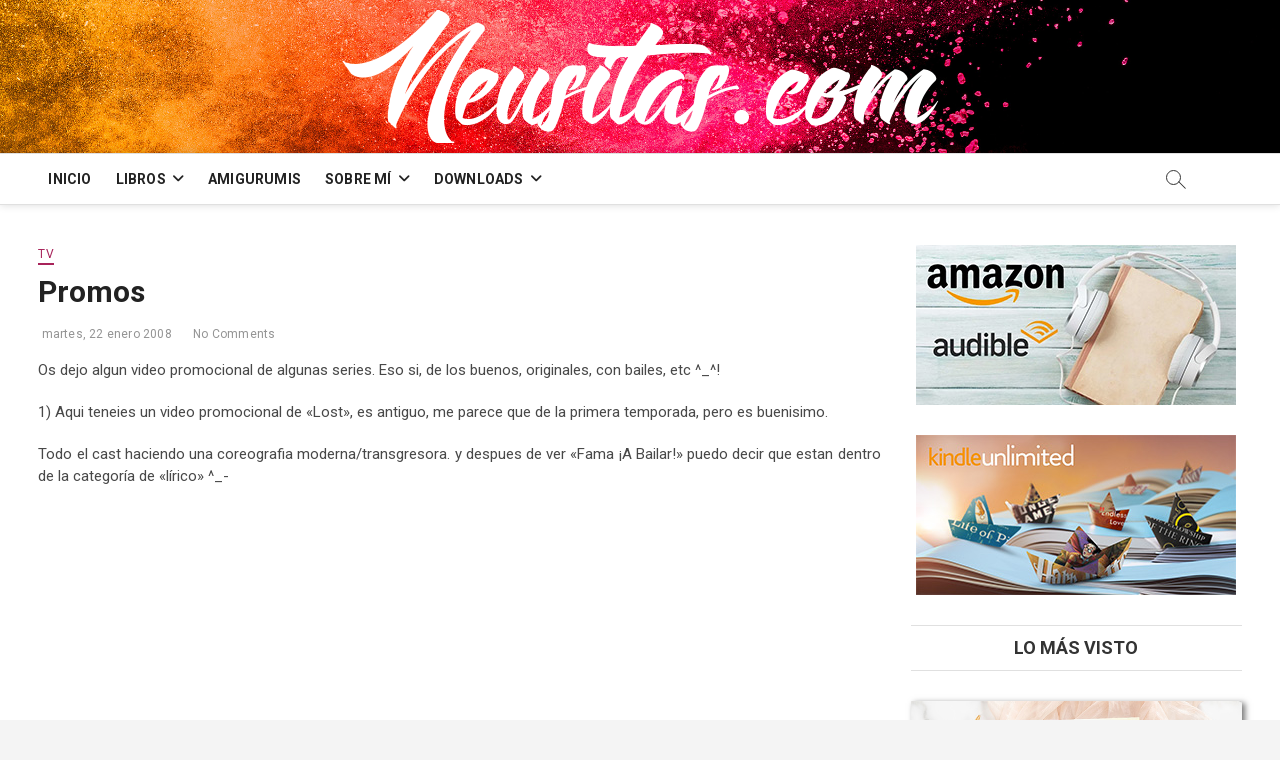

--- FILE ---
content_type: text/html; charset=UTF-8
request_url: https://www.neusitas.com/lost-promo/
body_size: 15140
content:
<!DOCTYPE html>
<html lang="es" itemscope itemtype="https://schema.org/BlogPosting">
<head>
<meta charset="UTF-8" />
<link rel="profile" href="http://gmpg.org/xfn/11" />
	<link rel="pingback" href="https://www.neusitas.com/xmlrpc.php">
<title>Promos &#8211; Neusitas.com</title>
		 		 		 		 		 		 		 		 		 		 		 		 		 		 		 		 		 		 		 		 <meta name='robots' content='max-image-preview:large' />
	<style>img:is([sizes="auto" i], [sizes^="auto," i]) { contain-intrinsic-size: 3000px 1500px }</style>
	<link rel='dns-prefetch' href='//assets.pinterest.com' />
<link rel='dns-prefetch' href='//fonts.googleapis.com' />
<link rel="alternate" type="application/rss+xml" title="Neusitas.com &raquo; Feed" href="https://www.neusitas.com/feed/" />
<link rel="alternate" type="application/rss+xml" title="Neusitas.com &raquo; Feed de los comentarios" href="https://www.neusitas.com/comments/feed/" />
<link rel="alternate" type="application/rss+xml" title="Neusitas.com &raquo; Comentario Promos del feed" href="https://www.neusitas.com/lost-promo/feed/" />
<script type="text/javascript">
/* <![CDATA[ */
window._wpemojiSettings = {"baseUrl":"https:\/\/s.w.org\/images\/core\/emoji\/16.0.1\/72x72\/","ext":".png","svgUrl":"https:\/\/s.w.org\/images\/core\/emoji\/16.0.1\/svg\/","svgExt":".svg","source":{"concatemoji":"https:\/\/www.neusitas.com\/wp-includes\/js\/wp-emoji-release.min.js?ver=7e7103308d48a2cefd908ec2c0e63cf3"}};
/*! This file is auto-generated */
!function(s,n){var o,i,e;function c(e){try{var t={supportTests:e,timestamp:(new Date).valueOf()};sessionStorage.setItem(o,JSON.stringify(t))}catch(e){}}function p(e,t,n){e.clearRect(0,0,e.canvas.width,e.canvas.height),e.fillText(t,0,0);var t=new Uint32Array(e.getImageData(0,0,e.canvas.width,e.canvas.height).data),a=(e.clearRect(0,0,e.canvas.width,e.canvas.height),e.fillText(n,0,0),new Uint32Array(e.getImageData(0,0,e.canvas.width,e.canvas.height).data));return t.every(function(e,t){return e===a[t]})}function u(e,t){e.clearRect(0,0,e.canvas.width,e.canvas.height),e.fillText(t,0,0);for(var n=e.getImageData(16,16,1,1),a=0;a<n.data.length;a++)if(0!==n.data[a])return!1;return!0}function f(e,t,n,a){switch(t){case"flag":return n(e,"\ud83c\udff3\ufe0f\u200d\u26a7\ufe0f","\ud83c\udff3\ufe0f\u200b\u26a7\ufe0f")?!1:!n(e,"\ud83c\udde8\ud83c\uddf6","\ud83c\udde8\u200b\ud83c\uddf6")&&!n(e,"\ud83c\udff4\udb40\udc67\udb40\udc62\udb40\udc65\udb40\udc6e\udb40\udc67\udb40\udc7f","\ud83c\udff4\u200b\udb40\udc67\u200b\udb40\udc62\u200b\udb40\udc65\u200b\udb40\udc6e\u200b\udb40\udc67\u200b\udb40\udc7f");case"emoji":return!a(e,"\ud83e\udedf")}return!1}function g(e,t,n,a){var r="undefined"!=typeof WorkerGlobalScope&&self instanceof WorkerGlobalScope?new OffscreenCanvas(300,150):s.createElement("canvas"),o=r.getContext("2d",{willReadFrequently:!0}),i=(o.textBaseline="top",o.font="600 32px Arial",{});return e.forEach(function(e){i[e]=t(o,e,n,a)}),i}function t(e){var t=s.createElement("script");t.src=e,t.defer=!0,s.head.appendChild(t)}"undefined"!=typeof Promise&&(o="wpEmojiSettingsSupports",i=["flag","emoji"],n.supports={everything:!0,everythingExceptFlag:!0},e=new Promise(function(e){s.addEventListener("DOMContentLoaded",e,{once:!0})}),new Promise(function(t){var n=function(){try{var e=JSON.parse(sessionStorage.getItem(o));if("object"==typeof e&&"number"==typeof e.timestamp&&(new Date).valueOf()<e.timestamp+604800&&"object"==typeof e.supportTests)return e.supportTests}catch(e){}return null}();if(!n){if("undefined"!=typeof Worker&&"undefined"!=typeof OffscreenCanvas&&"undefined"!=typeof URL&&URL.createObjectURL&&"undefined"!=typeof Blob)try{var e="postMessage("+g.toString()+"("+[JSON.stringify(i),f.toString(),p.toString(),u.toString()].join(",")+"));",a=new Blob([e],{type:"text/javascript"}),r=new Worker(URL.createObjectURL(a),{name:"wpTestEmojiSupports"});return void(r.onmessage=function(e){c(n=e.data),r.terminate(),t(n)})}catch(e){}c(n=g(i,f,p,u))}t(n)}).then(function(e){for(var t in e)n.supports[t]=e[t],n.supports.everything=n.supports.everything&&n.supports[t],"flag"!==t&&(n.supports.everythingExceptFlag=n.supports.everythingExceptFlag&&n.supports[t]);n.supports.everythingExceptFlag=n.supports.everythingExceptFlag&&!n.supports.flag,n.DOMReady=!1,n.readyCallback=function(){n.DOMReady=!0}}).then(function(){return e}).then(function(){var e;n.supports.everything||(n.readyCallback(),(e=n.source||{}).concatemoji?t(e.concatemoji):e.wpemoji&&e.twemoji&&(t(e.twemoji),t(e.wpemoji)))}))}((window,document),window._wpemojiSettings);
/* ]]> */
</script>
<style id='wp-emoji-styles-inline-css' type='text/css'>

	img.wp-smiley, img.emoji {
		display: inline !important;
		border: none !important;
		box-shadow: none !important;
		height: 1em !important;
		width: 1em !important;
		margin: 0 0.07em !important;
		vertical-align: -0.1em !important;
		background: none !important;
		padding: 0 !important;
	}
</style>
<link rel='stylesheet' id='wp-block-library-css' href='https://www.neusitas.com/wp-includes/css/dist/block-library/style.min.css?ver=7e7103308d48a2cefd908ec2c0e63cf3' type='text/css' media='all' />
<style id='classic-theme-styles-inline-css' type='text/css'>
/*! This file is auto-generated */
.wp-block-button__link{color:#fff;background-color:#32373c;border-radius:9999px;box-shadow:none;text-decoration:none;padding:calc(.667em + 2px) calc(1.333em + 2px);font-size:1.125em}.wp-block-file__button{background:#32373c;color:#fff;text-decoration:none}
</style>
<style id='global-styles-inline-css' type='text/css'>
:root{--wp--preset--aspect-ratio--square: 1;--wp--preset--aspect-ratio--4-3: 4/3;--wp--preset--aspect-ratio--3-4: 3/4;--wp--preset--aspect-ratio--3-2: 3/2;--wp--preset--aspect-ratio--2-3: 2/3;--wp--preset--aspect-ratio--16-9: 16/9;--wp--preset--aspect-ratio--9-16: 9/16;--wp--preset--color--black: #000000;--wp--preset--color--cyan-bluish-gray: #abb8c3;--wp--preset--color--white: #ffffff;--wp--preset--color--pale-pink: #f78da7;--wp--preset--color--vivid-red: #cf2e2e;--wp--preset--color--luminous-vivid-orange: #ff6900;--wp--preset--color--luminous-vivid-amber: #fcb900;--wp--preset--color--light-green-cyan: #7bdcb5;--wp--preset--color--vivid-green-cyan: #00d084;--wp--preset--color--pale-cyan-blue: #8ed1fc;--wp--preset--color--vivid-cyan-blue: #0693e3;--wp--preset--color--vivid-purple: #9b51e0;--wp--preset--gradient--vivid-cyan-blue-to-vivid-purple: linear-gradient(135deg,rgba(6,147,227,1) 0%,rgb(155,81,224) 100%);--wp--preset--gradient--light-green-cyan-to-vivid-green-cyan: linear-gradient(135deg,rgb(122,220,180) 0%,rgb(0,208,130) 100%);--wp--preset--gradient--luminous-vivid-amber-to-luminous-vivid-orange: linear-gradient(135deg,rgba(252,185,0,1) 0%,rgba(255,105,0,1) 100%);--wp--preset--gradient--luminous-vivid-orange-to-vivid-red: linear-gradient(135deg,rgba(255,105,0,1) 0%,rgb(207,46,46) 100%);--wp--preset--gradient--very-light-gray-to-cyan-bluish-gray: linear-gradient(135deg,rgb(238,238,238) 0%,rgb(169,184,195) 100%);--wp--preset--gradient--cool-to-warm-spectrum: linear-gradient(135deg,rgb(74,234,220) 0%,rgb(151,120,209) 20%,rgb(207,42,186) 40%,rgb(238,44,130) 60%,rgb(251,105,98) 80%,rgb(254,248,76) 100%);--wp--preset--gradient--blush-light-purple: linear-gradient(135deg,rgb(255,206,236) 0%,rgb(152,150,240) 100%);--wp--preset--gradient--blush-bordeaux: linear-gradient(135deg,rgb(254,205,165) 0%,rgb(254,45,45) 50%,rgb(107,0,62) 100%);--wp--preset--gradient--luminous-dusk: linear-gradient(135deg,rgb(255,203,112) 0%,rgb(199,81,192) 50%,rgb(65,88,208) 100%);--wp--preset--gradient--pale-ocean: linear-gradient(135deg,rgb(255,245,203) 0%,rgb(182,227,212) 50%,rgb(51,167,181) 100%);--wp--preset--gradient--electric-grass: linear-gradient(135deg,rgb(202,248,128) 0%,rgb(113,206,126) 100%);--wp--preset--gradient--midnight: linear-gradient(135deg,rgb(2,3,129) 0%,rgb(40,116,252) 100%);--wp--preset--font-size--small: 13px;--wp--preset--font-size--medium: 20px;--wp--preset--font-size--large: 36px;--wp--preset--font-size--x-large: 42px;--wp--preset--spacing--20: 0.44rem;--wp--preset--spacing--30: 0.67rem;--wp--preset--spacing--40: 1rem;--wp--preset--spacing--50: 1.5rem;--wp--preset--spacing--60: 2.25rem;--wp--preset--spacing--70: 3.38rem;--wp--preset--spacing--80: 5.06rem;--wp--preset--shadow--natural: 6px 6px 9px rgba(0, 0, 0, 0.2);--wp--preset--shadow--deep: 12px 12px 50px rgba(0, 0, 0, 0.4);--wp--preset--shadow--sharp: 6px 6px 0px rgba(0, 0, 0, 0.2);--wp--preset--shadow--outlined: 6px 6px 0px -3px rgba(255, 255, 255, 1), 6px 6px rgba(0, 0, 0, 1);--wp--preset--shadow--crisp: 6px 6px 0px rgba(0, 0, 0, 1);}:where(.is-layout-flex){gap: 0.5em;}:where(.is-layout-grid){gap: 0.5em;}body .is-layout-flex{display: flex;}.is-layout-flex{flex-wrap: wrap;align-items: center;}.is-layout-flex > :is(*, div){margin: 0;}body .is-layout-grid{display: grid;}.is-layout-grid > :is(*, div){margin: 0;}:where(.wp-block-columns.is-layout-flex){gap: 2em;}:where(.wp-block-columns.is-layout-grid){gap: 2em;}:where(.wp-block-post-template.is-layout-flex){gap: 1.25em;}:where(.wp-block-post-template.is-layout-grid){gap: 1.25em;}.has-black-color{color: var(--wp--preset--color--black) !important;}.has-cyan-bluish-gray-color{color: var(--wp--preset--color--cyan-bluish-gray) !important;}.has-white-color{color: var(--wp--preset--color--white) !important;}.has-pale-pink-color{color: var(--wp--preset--color--pale-pink) !important;}.has-vivid-red-color{color: var(--wp--preset--color--vivid-red) !important;}.has-luminous-vivid-orange-color{color: var(--wp--preset--color--luminous-vivid-orange) !important;}.has-luminous-vivid-amber-color{color: var(--wp--preset--color--luminous-vivid-amber) !important;}.has-light-green-cyan-color{color: var(--wp--preset--color--light-green-cyan) !important;}.has-vivid-green-cyan-color{color: var(--wp--preset--color--vivid-green-cyan) !important;}.has-pale-cyan-blue-color{color: var(--wp--preset--color--pale-cyan-blue) !important;}.has-vivid-cyan-blue-color{color: var(--wp--preset--color--vivid-cyan-blue) !important;}.has-vivid-purple-color{color: var(--wp--preset--color--vivid-purple) !important;}.has-black-background-color{background-color: var(--wp--preset--color--black) !important;}.has-cyan-bluish-gray-background-color{background-color: var(--wp--preset--color--cyan-bluish-gray) !important;}.has-white-background-color{background-color: var(--wp--preset--color--white) !important;}.has-pale-pink-background-color{background-color: var(--wp--preset--color--pale-pink) !important;}.has-vivid-red-background-color{background-color: var(--wp--preset--color--vivid-red) !important;}.has-luminous-vivid-orange-background-color{background-color: var(--wp--preset--color--luminous-vivid-orange) !important;}.has-luminous-vivid-amber-background-color{background-color: var(--wp--preset--color--luminous-vivid-amber) !important;}.has-light-green-cyan-background-color{background-color: var(--wp--preset--color--light-green-cyan) !important;}.has-vivid-green-cyan-background-color{background-color: var(--wp--preset--color--vivid-green-cyan) !important;}.has-pale-cyan-blue-background-color{background-color: var(--wp--preset--color--pale-cyan-blue) !important;}.has-vivid-cyan-blue-background-color{background-color: var(--wp--preset--color--vivid-cyan-blue) !important;}.has-vivid-purple-background-color{background-color: var(--wp--preset--color--vivid-purple) !important;}.has-black-border-color{border-color: var(--wp--preset--color--black) !important;}.has-cyan-bluish-gray-border-color{border-color: var(--wp--preset--color--cyan-bluish-gray) !important;}.has-white-border-color{border-color: var(--wp--preset--color--white) !important;}.has-pale-pink-border-color{border-color: var(--wp--preset--color--pale-pink) !important;}.has-vivid-red-border-color{border-color: var(--wp--preset--color--vivid-red) !important;}.has-luminous-vivid-orange-border-color{border-color: var(--wp--preset--color--luminous-vivid-orange) !important;}.has-luminous-vivid-amber-border-color{border-color: var(--wp--preset--color--luminous-vivid-amber) !important;}.has-light-green-cyan-border-color{border-color: var(--wp--preset--color--light-green-cyan) !important;}.has-vivid-green-cyan-border-color{border-color: var(--wp--preset--color--vivid-green-cyan) !important;}.has-pale-cyan-blue-border-color{border-color: var(--wp--preset--color--pale-cyan-blue) !important;}.has-vivid-cyan-blue-border-color{border-color: var(--wp--preset--color--vivid-cyan-blue) !important;}.has-vivid-purple-border-color{border-color: var(--wp--preset--color--vivid-purple) !important;}.has-vivid-cyan-blue-to-vivid-purple-gradient-background{background: var(--wp--preset--gradient--vivid-cyan-blue-to-vivid-purple) !important;}.has-light-green-cyan-to-vivid-green-cyan-gradient-background{background: var(--wp--preset--gradient--light-green-cyan-to-vivid-green-cyan) !important;}.has-luminous-vivid-amber-to-luminous-vivid-orange-gradient-background{background: var(--wp--preset--gradient--luminous-vivid-amber-to-luminous-vivid-orange) !important;}.has-luminous-vivid-orange-to-vivid-red-gradient-background{background: var(--wp--preset--gradient--luminous-vivid-orange-to-vivid-red) !important;}.has-very-light-gray-to-cyan-bluish-gray-gradient-background{background: var(--wp--preset--gradient--very-light-gray-to-cyan-bluish-gray) !important;}.has-cool-to-warm-spectrum-gradient-background{background: var(--wp--preset--gradient--cool-to-warm-spectrum) !important;}.has-blush-light-purple-gradient-background{background: var(--wp--preset--gradient--blush-light-purple) !important;}.has-blush-bordeaux-gradient-background{background: var(--wp--preset--gradient--blush-bordeaux) !important;}.has-luminous-dusk-gradient-background{background: var(--wp--preset--gradient--luminous-dusk) !important;}.has-pale-ocean-gradient-background{background: var(--wp--preset--gradient--pale-ocean) !important;}.has-electric-grass-gradient-background{background: var(--wp--preset--gradient--electric-grass) !important;}.has-midnight-gradient-background{background: var(--wp--preset--gradient--midnight) !important;}.has-small-font-size{font-size: var(--wp--preset--font-size--small) !important;}.has-medium-font-size{font-size: var(--wp--preset--font-size--medium) !important;}.has-large-font-size{font-size: var(--wp--preset--font-size--large) !important;}.has-x-large-font-size{font-size: var(--wp--preset--font-size--x-large) !important;}
:where(.wp-block-post-template.is-layout-flex){gap: 1.25em;}:where(.wp-block-post-template.is-layout-grid){gap: 1.25em;}
:where(.wp-block-columns.is-layout-flex){gap: 2em;}:where(.wp-block-columns.is-layout-grid){gap: 2em;}
:root :where(.wp-block-pullquote){font-size: 1.5em;line-height: 1.6;}
</style>
<link rel='stylesheet' id='apsp-font-opensans-css' href='//fonts.googleapis.com/css?family=Open+Sans&#038;ver=7e7103308d48a2cefd908ec2c0e63cf3' type='text/css' media='all' />
<link rel='stylesheet' id='apsp-frontend-css-css' href='https://www.neusitas.com/wp-content/plugins/accesspress-pinterest/css/frontend.css?ver=3.3.5' type='text/css' media='all' />
<link rel='stylesheet' id='responsive-lightbox-nivo_lightbox-css-css' href='https://www.neusitas.com/wp-content/plugins/responsive-lightbox-lite/assets/nivo-lightbox/nivo-lightbox.css?ver=7e7103308d48a2cefd908ec2c0e63cf3' type='text/css' media='all' />
<link rel='stylesheet' id='responsive-lightbox-nivo_lightbox-css-d-css' href='https://www.neusitas.com/wp-content/plugins/responsive-lightbox-lite/assets/nivo-lightbox/themes/default/default.css?ver=7e7103308d48a2cefd908ec2c0e63cf3' type='text/css' media='all' />
<link rel='stylesheet' id='style-css' href='https://www.neusitas.com/wp-content/plugins/share-goodreads-update//style.css?ver=7e7103308d48a2cefd908ec2c0e63cf3' type='text/css' media='all' />
<link rel='stylesheet' id='chld_thm_cfg_parent-css' href='https://www.neusitas.com/wp-content/themes/magbook/style.css?ver=7e7103308d48a2cefd908ec2c0e63cf3' type='text/css' media='all' />
<link rel='stylesheet' id='magbook-style-css' href='https://www.neusitas.com/wp-content/themes/magbook-child/style.css?ver=7e7103308d48a2cefd908ec2c0e63cf3' type='text/css' media='all' />
<style id='magbook-style-inline-css' type='text/css'>
#site-branding #site-title, #site-branding #site-description{
			clip: rect(1px, 1px, 1px, 1px);
			position: absolute;
		}
.cats-links .cl-157{

					border-color:#f48422;
					color:#f48422;

				}
				.menu-item-object-category.cl-157 a, .widget-cat-tab-box .cat-tab-menu .cl-157{
					color:#f48422;

				}.cats-links .cl-15{

					border-color:#2075d6;
					color:#2075d6;

				}
				.menu-item-object-category.cl-15 a, .widget-cat-tab-box .cat-tab-menu .cl-15{
					color:#2075d6;

				}.cats-links .cl-11{

					border-color:#a76ce2;
					color:#a76ce2;

				}
				.menu-item-object-category.cl-11 a, .widget-cat-tab-box .cat-tab-menu .cl-11{
					color:#a76ce2;

				}.cats-links .cl-14{

					border-color:#7100e2;
					color:#7100e2;

				}
				.menu-item-object-category.cl-14 a, .widget-cat-tab-box .cat-tab-menu .cl-14{
					color:#7100e2;

				}.cats-links .cl-5{

					border-color:#75d631;
					color:#75d631;

				}
				.menu-item-object-category.cl-5 a, .widget-cat-tab-box .cat-tab-menu .cl-5{
					color:#75d631;

				}.cats-links .cl-6{

					border-color:#00a82a;
					color:#00a82a;

				}
				.menu-item-object-category.cl-6 a, .widget-cat-tab-box .cat-tab-menu .cl-6{
					color:#00a82a;

				}.cats-links .cl-13{

					border-color:#ce2f2f;
					color:#ce2f2f;

				}
				.menu-item-object-category.cl-13 a, .widget-cat-tab-box .cat-tab-menu .cl-13{
					color:#ce2f2f;

				}.cats-links .cl-77{

					border-color:#dd7575;
					color:#dd7575;

				}
				.menu-item-object-category.cl-77 a, .widget-cat-tab-box .cat-tab-menu .cl-77{
					color:#dd7575;

				}.cats-links .cl-126{

					border-color:#dd9933;
					color:#dd9933;

				}
				.menu-item-object-category.cl-126 a, .widget-cat-tab-box .cat-tab-menu .cl-126{
					color:#dd9933;

				}.cats-links .cl-1{

					border-color:#8c8c8c;
					color:#8c8c8c;

				}
				.menu-item-object-category.cl-1 a, .widget-cat-tab-box .cat-tab-menu .cl-1{
					color:#8c8c8c;

				}.cats-links .cl-3{

					border-color:#4bf45f;
					color:#4bf45f;

				}
				.menu-item-object-category.cl-3 a, .widget-cat-tab-box .cat-tab-menu .cl-3{
					color:#4bf45f;

				}.cats-links .cl-7{

					border-color:#cc2ebe;
					color:#cc2ebe;

				}
				.menu-item-object-category.cl-7 a, .widget-cat-tab-box .cat-tab-menu .cl-7{
					color:#cc2ebe;

				}.cats-links .cl-9{

					border-color:#0da886;
					color:#0da886;

				}
				.menu-item-object-category.cl-9 a, .widget-cat-tab-box .cat-tab-menu .cl-9{
					color:#0da886;

				}.cats-links .cl-16{

					border-color:#a55933;
					color:#a55933;

				}
				.menu-item-object-category.cl-16 a, .widget-cat-tab-box .cat-tab-menu .cl-16{
					color:#a55933;

				}.cats-links .cl-12{

					border-color:#3d0975;
					color:#3d0975;

				}
				.menu-item-object-category.cl-12 a, .widget-cat-tab-box .cat-tab-menu .cl-12{
					color:#3d0975;

				}.cats-links .cl-18{

					border-color:#18bdcc;
					color:#18bdcc;

				}
				.menu-item-object-category.cl-18 a, .widget-cat-tab-box .cat-tab-menu .cl-18{
					color:#18bdcc;

				}.cats-links .cl-17{

					border-color:#c407a8;
					color:#c407a8;

				}
				.menu-item-object-category.cl-17 a, .widget-cat-tab-box .cat-tab-menu .cl-17{
					color:#c407a8;

				}.cats-links .cl-4{

					border-color:#a8235a;
					color:#a8235a;

				}
				.menu-item-object-category.cl-4 a, .widget-cat-tab-box .cat-tab-menu .cl-4{
					color:#a8235a;

				}.cats-links .cl-10{

					border-color:#02bae8;
					color:#02bae8;

				}
				.menu-item-object-category.cl-10 a, .widget-cat-tab-box .cat-tab-menu .cl-10{
					color:#02bae8;

				}
</style>
<link rel='stylesheet' id='font-awesome-css' href='https://www.neusitas.com/wp-content/themes/magbook/assets/font-awesome/css/all.min.css?ver=7e7103308d48a2cefd908ec2c0e63cf3' type='text/css' media='all' />
<link rel='stylesheet' id='magbook-responsive-css' href='https://www.neusitas.com/wp-content/themes/magbook/css/responsive.css?ver=7e7103308d48a2cefd908ec2c0e63cf3' type='text/css' media='all' />
<link rel='stylesheet' id='magbook-google-fonts-css' href='https://www.neusitas.com/wp-content/fonts/c93b038844671e5397c91de8d6179709.css?ver=7e7103308d48a2cefd908ec2c0e63cf3' type='text/css' media='all' />
<style id='akismet-widget-style-inline-css' type='text/css'>

			.a-stats {
				--akismet-color-mid-green: #357b49;
				--akismet-color-white: #fff;
				--akismet-color-light-grey: #f6f7f7;

				max-width: 350px;
				width: auto;
			}

			.a-stats * {
				all: unset;
				box-sizing: border-box;
			}

			.a-stats strong {
				font-weight: 600;
			}

			.a-stats a.a-stats__link,
			.a-stats a.a-stats__link:visited,
			.a-stats a.a-stats__link:active {
				background: var(--akismet-color-mid-green);
				border: none;
				box-shadow: none;
				border-radius: 8px;
				color: var(--akismet-color-white);
				cursor: pointer;
				display: block;
				font-family: -apple-system, BlinkMacSystemFont, 'Segoe UI', 'Roboto', 'Oxygen-Sans', 'Ubuntu', 'Cantarell', 'Helvetica Neue', sans-serif;
				font-weight: 500;
				padding: 12px;
				text-align: center;
				text-decoration: none;
				transition: all 0.2s ease;
			}

			/* Extra specificity to deal with TwentyTwentyOne focus style */
			.widget .a-stats a.a-stats__link:focus {
				background: var(--akismet-color-mid-green);
				color: var(--akismet-color-white);
				text-decoration: none;
			}

			.a-stats a.a-stats__link:hover {
				filter: brightness(110%);
				box-shadow: 0 4px 12px rgba(0, 0, 0, 0.06), 0 0 2px rgba(0, 0, 0, 0.16);
			}

			.a-stats .count {
				color: var(--akismet-color-white);
				display: block;
				font-size: 1.5em;
				line-height: 1.4;
				padding: 0 13px;
				white-space: nowrap;
			}
		
</style>
<script type="text/javascript" src="https://www.neusitas.com/wp-includes/js/jquery/jquery.min.js?ver=3.7.1" id="jquery-core-js"></script>
<script type="text/javascript" src="https://www.neusitas.com/wp-includes/js/jquery/jquery-migrate.min.js?ver=3.4.1" id="jquery-migrate-js"></script>
<script type="text/javascript" src="https://www.neusitas.com/wp-content/plugins/responsive-lightbox-lite/assets/nivo-lightbox/nivo-lightbox.min.js?ver=7e7103308d48a2cefd908ec2c0e63cf3" id="responsive-lightbox-nivo_lightbox-js"></script>
<script type="text/javascript" id="responsive-lightbox-lite-script-js-extra">
/* <![CDATA[ */
var rllArgs = {"script":"nivo_lightbox","selector":"lightbox","custom_events":""};
/* ]]> */
</script>
<script type="text/javascript" src="https://www.neusitas.com/wp-content/plugins/responsive-lightbox-lite/assets/inc/script.js?ver=7e7103308d48a2cefd908ec2c0e63cf3" id="responsive-lightbox-lite-script-js"></script>
<!--[if lt IE 9]>
<script type="text/javascript" src="https://www.neusitas.com/wp-content/themes/magbook/js/html5.js?ver=3.7.3" id="html5-js"></script>
<![endif]-->

<!-- OG: 3.3.7 -->
<link rel="image_src" href="https://www.neusitas.com/wp-content/uploads/2008/01/mujeres-desesperadas-destacada.jpg">
<meta name="msapplication-TileImage" content="https://www.neusitas.com/wp-content/uploads/2008/01/mujeres-desesperadas-destacada.jpg">

<!-- og -->
<meta property="og:image" content="https://www.neusitas.com/wp-content/uploads/2008/01/mujeres-desesperadas-destacada.jpg">
<meta property="og:image:secure_url" content="https://www.neusitas.com/wp-content/uploads/2008/01/mujeres-desesperadas-destacada.jpg">
<meta property="og:image:width" content="578">
<meta property="og:image:height" content="420">
<meta property="og:image:alt" content="Mujeres Desesperadas">
<meta property="og:image:type" content="image/jpeg">
<meta property="og:image" content="https://img.youtube.com/vi/-MJCq0S2tqw/maxresdefault.jpg">
<meta property="og:image" content="https://img.youtube.com/vi/XBRkgnbtb8E/maxresdefault.jpg">
<meta property="og:image" content="https://img.youtube.com/vi/hEGPOQH23UE/maxresdefault.jpg">
<meta property="og:image" content="https://img.youtube.com/vi/Led2aa5383Q/maxresdefault.jpg">
<meta property="og:image" content="https://img.youtube.com/vi/O8HHGpcztXM/maxresdefault.jpg">
<meta property="og:video" content="https://youtu.be/-MJCq0S2tqw">
<meta property="og:video" content="https://youtu.be/XBRkgnbtb8E">
<meta property="og:video" content="https://youtu.be/hEGPOQH23UE">
<meta property="og:video" content="https://youtu.be/Led2aa5383Q">
<meta property="og:video" content="https://youtu.be/O8HHGpcztXM">
<meta property="og:description" content="Os dejo algun video promocional de algunas series. Eso si, de los buenos, originales, con bailes, etc ^_^! 1) Aqui teneies un video promocional de &quot;Lost&quot;, es antiguo, me parece que de la primera temporada, pero es buenisimo. Todo el cast haciendo una coreografia moderna/transgresora. y despues de ver &quot;Fama ¡A Bailar!&quot; puedo decir que...">
<meta property="og:type" content="article">
<meta property="og:locale" content="es">
<meta property="og:site_name" content="Neusitas.com">
<meta property="og:title" content="Promos">
<meta property="og:url" content="https://www.neusitas.com/lost-promo/">
<meta property="og:updated_time" content="2020-10-23T16:50:44+02:00">

<!-- article -->
<meta property="article:published_time" content="2008-01-22T16:30:53+00:00">
<meta property="article:modified_time" content="2020-10-23T15:50:44+00:00">
<meta property="article:section" content="TV">
<meta property="article:author:username" content="neusitas">

<!-- twitter -->
<meta property="twitter:partner" content="ogwp">
<meta property="twitter:player" content="https://youtu.be/-MJCq0S2tqw">
<meta property="twitter:player" content="https://youtu.be/XBRkgnbtb8E">
<meta property="twitter:player" content="https://youtu.be/hEGPOQH23UE">
<meta property="twitter:player" content="https://youtu.be/Led2aa5383Q">
<meta property="twitter:player" content="https://youtu.be/O8HHGpcztXM">
<meta property="twitter:card" content="summary_large_image">
<meta property="twitter:image" content="https://www.neusitas.com/wp-content/uploads/2008/01/mujeres-desesperadas-destacada.jpg">
<meta property="twitter:image:alt" content="Mujeres Desesperadas">
<meta property="twitter:title" content="Promos">
<meta property="twitter:description" content="Os dejo algun video promocional de algunas series. Eso si, de los buenos, originales, con bailes, etc ^_^! 1) Aqui teneies un video promocional de &quot;Lost&quot;, es antiguo, me parece que de la primera...">
<meta property="twitter:url" content="https://www.neusitas.com/lost-promo/">
<meta property="twitter:label1" content="Reading time">
<meta property="twitter:data1" content="Less than a minute">

<!-- schema -->
<meta itemprop="image" content="https://www.neusitas.com/wp-content/uploads/2008/01/mujeres-desesperadas-destacada.jpg">
<meta itemprop="name" content="Promos">
<meta itemprop="description" content="Os dejo algun video promocional de algunas series. Eso si, de los buenos, originales, con bailes, etc ^_^! 1) Aqui teneies un video promocional de &quot;Lost&quot;, es antiguo, me parece que de la primera temporada, pero es buenisimo. Todo el cast haciendo una coreografia moderna/transgresora. y despues de ver &quot;Fama ¡A Bailar!&quot; puedo decir que...">
<meta itemprop="datePublished" content="2008-01-22">
<meta itemprop="dateModified" content="2020-10-23T15:50:44+00:00">

<!-- profile -->
<meta property="profile:username" content="neusitas">

<!-- /OG -->

<link rel="https://api.w.org/" href="https://www.neusitas.com/wp-json/" /><link rel="alternate" title="JSON" type="application/json" href="https://www.neusitas.com/wp-json/wp/v2/posts/52" /><link rel="EditURI" type="application/rsd+xml" title="RSD" href="https://www.neusitas.com/xmlrpc.php?rsd" />
<link rel="canonical" href="https://www.neusitas.com/lost-promo/" />
<link rel='shortlink' href='https://www.neusitas.com/?p=52' />
<link rel="alternate" title="oEmbed (JSON)" type="application/json+oembed" href="https://www.neusitas.com/wp-json/oembed/1.0/embed?url=https%3A%2F%2Fwww.neusitas.com%2Flost-promo%2F" />
<link rel="alternate" title="oEmbed (XML)" type="text/xml+oembed" href="https://www.neusitas.com/wp-json/oembed/1.0/embed?url=https%3A%2F%2Fwww.neusitas.com%2Flost-promo%2F&#038;format=xml" />
	<meta name="viewport" content="width=device-width" />
	<link rel="icon" href="https://www.neusitas.com/wp-content/uploads/2018/05/favicon.png" sizes="32x32" />
<link rel="icon" href="https://www.neusitas.com/wp-content/uploads/2018/05/favicon.png" sizes="192x192" />
<link rel="apple-touch-icon" href="https://www.neusitas.com/wp-content/uploads/2018/05/favicon.png" />
<meta name="msapplication-TileImage" content="https://www.neusitas.com/wp-content/uploads/2018/05/favicon.png" />
		<style type="text/css" id="wp-custom-css">
			.blanco { color: #ffffff !important; }
article p { text-align: justify;}
.datos-libro-img { box-shadow: 3px 2px 6px 0px #747474; }
aside a.kindle-unlimited:hover img { opacity:0.7;}

.wp-block-file a, .wp-block-file__button {
    font-size: 16px;
}

.wp-block-file__button {
    background-color: #000;
    color: #fff;
    padding: 2px 10px;
    text-decoration: none !important;
}

.wp-block-file__button:hover {
    background-color: #d62c32;
    color: #fff;
}		</style>
		</head>
<body class="wp-singular post-template-default single single-post postid-52 single-format-standard wp-custom-logo wp-embed-responsive wp-theme-magbook wp-child-theme-magbook-child  gutenberg n-sld">
	<div id="page" class="site">
	<a class="skip-link screen-reader-text" href="#site-content-contain">Saltar al contenido</a>
	<!-- Masthead ============================================= -->
	<header id="masthead" class="site-header" role="banner">
		<div class="header-wrap">
						<!-- Top Header============================================= -->
			<div class="top-header">

				
				<!-- Main Header============================================= -->
				<div class="logo-bar"> <div class="wrap"> <div id="site-branding"><a href="https://www.neusitas.com/" class="custom-logo-link" rel="home"><img width="597" height="133" src="https://www.neusitas.com/wp-content/uploads/2020/04/neusitas-white.png" class="custom-logo" alt="Neusitas.com" decoding="async" fetchpriority="high" srcset="https://www.neusitas.com/wp-content/uploads/2020/04/neusitas-white.png 597w, https://www.neusitas.com/wp-content/uploads/2020/04/neusitas-white-578x129.png 578w" sizes="(max-width: 597px) 100vw, 597px" /></a><div id="site-detail"> <h2 id="site-title"> 				<a href="https://www.neusitas.com/" title="Neusitas.com" rel="home"> Neusitas.com </a>
				 </h2> <!-- end .site-title --> 					<div id="site-description"> Un poquito de todo </div> <!-- end #site-description -->
						
		</div></div>		</div><!-- end .wrap -->
	</div><!-- end .logo-bar -->


				<div id="sticky-header" class="clearfix">
					<div class="wrap">
						<div class="main-header clearfix">

							<!-- Main Nav ============================================= -->
									<div id="site-branding">
			<a href="https://www.neusitas.com/" class="custom-logo-link" rel="home"><img width="597" height="133" src="https://www.neusitas.com/wp-content/uploads/2020/04/neusitas-white.png" class="custom-logo" alt="Neusitas.com" decoding="async" srcset="https://www.neusitas.com/wp-content/uploads/2020/04/neusitas-white.png 597w, https://www.neusitas.com/wp-content/uploads/2020/04/neusitas-white-578x129.png 578w" sizes="(max-width: 597px) 100vw, 597px" /></a>		</div> <!-- end #site-branding -->
									<nav id="site-navigation" class="main-navigation clearfix" role="navigation" aria-label="Menú principal">
																
									<button class="menu-toggle" type="button" aria-controls="primary-menu" aria-expanded="false">
										<span class="line-bar"></span>
									</button><!-- end .menu-toggle -->
									<ul id="primary-menu" class="menu nav-menu"><li id="menu-item-1488" class="menu-item menu-item-type-custom menu-item-object-custom menu-item-home menu-item-1488"><a href="https://www.neusitas.com/">Inicio</a></li>
<li id="menu-item-2192" class="menu-item menu-item-type-custom menu-item-object-custom menu-item-has-children menu-item-2192"><a>Libros</a>
<ul class="sub-menu">
	<li id="menu-item-1868" class="menu-item menu-item-type-post_type menu-item-object-page menu-item-1868"><a href="https://www.neusitas.com/libros-imprescindibles/">Imprescindibles</a></li>
	<li id="menu-item-1490" class="menu-item menu-item-type-post_type menu-item-object-page menu-item-1490"><a href="https://www.neusitas.com/mis-libros/">Leídos (por autores)</a></li>
	<li id="menu-item-4391" class="menu-item menu-item-type-post_type menu-item-object-page menu-item-4391"><a href="https://www.neusitas.com/listado-de-libros-leidos/">Leídos (por año)</a></li>
	<li id="menu-item-1491" class="menu-item menu-item-type-post_type menu-item-object-page menu-item-1491"><a href="https://www.neusitas.com/libros-que-quiero-leer/">Libros que quiero leer (TBR)</a></li>
	<li id="menu-item-2193" class="menu-item menu-item-type-taxonomy menu-item-object-category menu-item-2193 cl-13"><a href="https://www.neusitas.com/cat/libros/">Reseñas</a></li>
</ul>
</li>
<li id="menu-item-1708" class="menu-item menu-item-type-custom menu-item-object-custom menu-item-1708"><a href="https://amigurumisami.es/">Amigurumis</a></li>
<li id="menu-item-2733" class="menu-item menu-item-type-post_type menu-item-object-page menu-item-has-children menu-item-2733"><a href="https://www.neusitas.com/sobre-mi/">Sobre mí</a>
<ul class="sub-menu">
	<li id="menu-item-2598" class="menu-item menu-item-type-post_type menu-item-object-post menu-item-2598"><a href="https://www.neusitas.com/tag-del-lector/">Tag del Lector</a></li>
	<li id="menu-item-3161" class="menu-item menu-item-type-post_type menu-item-object-post menu-item-3161"><a href="https://www.neusitas.com/batalla-de-libros-favoritos/">Batalla de Libros Favoritos</a></li>
</ul>
</li>
<li id="menu-item-4780" class="menu-item menu-item-type-taxonomy menu-item-object-post_tag menu-item-has-children menu-item-4780"><a href="https://www.neusitas.com/tag/downloads/">Downloads</a>
<ul class="sub-menu">
	<li id="menu-item-4781" class="menu-item menu-item-type-post_type menu-item-object-post menu-item-4781"><a href="https://www.neusitas.com/reto-de-lectura-2025-36-libros-en-12-meses/">Reto de lectura 2025 (PDF)</a></li>
</ul>
</li>
</ul>								</nav> <!-- end #site-navigation -->
															<button id="search-toggle" type="button" class="header-search" type="button"></button>
								<div id="search-box" class="clearfix">
									<form class="search-form" action="https://www.neusitas.com/" method="get">
			<label class="screen-reader-text">Buscar …</label>
		<input type="search" name="s" class="search-field" placeholder="Buscar …" autocomplete="off" />
		<button type="submit" class="search-submit"><i class="fa-solid fa-magnifying-glass"></i></button>
</form> <!-- end .search-form -->								</div>  <!-- end #search-box -->
							
						</div><!-- end .main-header -->
					</div> <!-- end .wrap -->
				</div><!-- end #sticky-header -->

							</div><!-- end .top-header -->
					</div><!-- end .header-wrap -->

		<!-- Breaking News ============================================= -->
		
		<!-- Main Slider ============================================= -->
			</header> <!-- end #masthead -->

	<!-- Main Page Start ============================================= -->
	<div id="site-content-contain" class="site-content-contain">
		<div id="content" class="site-content">
				<div class="wrap">
	<div id="primary" class="content-area">
		<main id="main" class="site-main">
							<article id="post-52" class="post-52 post type-post status-publish format-standard has-post-thumbnail hentry category-tv">
										<header class="entry-header">
													<div class="entry-meta">
									<span class="cats-links">
								<a class="cl-4" href="https://www.neusitas.com/cat/tv/">TV</a>
				</span><!-- end .cat-links -->
							</div>
														<h1 class="entry-title">Promos</h1> <!-- end.entry-title -->
							<div class="entry-meta"><span class="author vcard"><a href="https://www.neusitas.com/author/neus/" title="Promos"><i class="fa fa-user-o"></i> neusitas</a></span><span class="posted-on"><a href="https://www.neusitas.com/lost-promo/" title="martes, 22  enero  2008"><i class="fa fa-calendar-o"></i> martes, 22  enero  2008</a></span>										<span class="comments">
										<a href="https://www.neusitas.com/lost-promo/#respond"><i class="fa fa-comment-o"></i> No Comments</a> </span>
								</div> <!-- end .entry-meta -->					</header> <!-- end .entry-header -->
					<div class="entry-content">
							
<p>Os dejo algun video promocional de algunas series. Eso si, de los buenos, originales, con bailes, etc ^_^!</p>



<p>1) Aqui teneies un video promocional de «Lost», es antiguo, me parece que de la primera temporada, pero es buenisimo.</p>



<p>Todo el cast haciendo una coreografia moderna/transgresora. y despues de ver «Fama ¡A Bailar!» puedo decir que estan dentro de la categoría de «lírico» ^_-</p>



<figure class="wp-block-embed-youtube wp-block-embed is-type-video is-provider-youtube wp-embed-aspect-4-3 wp-has-aspect-ratio"><div class="wp-block-embed__wrapper">
<iframe title="Lost Promo - Lonely No more." width="790" height="593" src="https://www.youtube.com/embed/-MJCq0S2tqw?feature=oembed" frameborder="0" allow="accelerometer; autoplay; clipboard-write; encrypted-media; gyroscope; picture-in-picture" allowfullscreen></iframe>
</div></figure>



<p>2) Seguimos con Mujeres Desesperadas<br>Esas manzanitas&#8230; (Promo segunda temporada)</p>



<figure class="wp-block-embed-youtube wp-block-embed is-type-video is-provider-youtube wp-embed-aspect-4-3 wp-has-aspect-ratio"><div class="wp-block-embed__wrapper">
<iframe title="Desperate Housewives - Juicy Promo Season 2" width="790" height="593" src="https://www.youtube.com/embed/XBRkgnbtb8E?feature=oembed" frameborder="0" allow="accelerometer; autoplay; clipboard-write; encrypted-media; gyroscope; picture-in-picture" allowfullscreen></iframe>
</div></figure>



<p>Promo tercera temporada</p>



<figure class="wp-block-embed-youtube wp-block-embed is-type-video is-provider-youtube wp-embed-aspect-4-3 wp-has-aspect-ratio"><div class="wp-block-embed__wrapper">
<iframe title="Desperate Housewives Season 3 Promo with Juicy" width="790" height="593" src="https://www.youtube.com/embed/hEGPOQH23UE?feature=oembed" frameborder="0" allow="accelerometer; autoplay; clipboard-write; encrypted-media; gyroscope; picture-in-picture" allowfullscreen></iframe>
</div></figure>



<p>Promo cuarta temporada</p>



<figure class="wp-block-embed-youtube wp-block-embed"><div class="wp-block-embed__wrapper">
http://www.youtube.com/watch?v=Led2aa5383Q
</div></figure>



<p>3) The O.C. Segunda temporada (La calidad de la imagen es un poco malilla).</p>



<figure class="wp-block-embed-youtube wp-block-embed is-type-video is-provider-youtube wp-embed-aspect-4-3 wp-has-aspect-ratio"><div class="wp-block-embed__wrapper">
<iframe loading="lazy" title="The OC promo season 2" width="790" height="593" src="https://www.youtube.com/embed/O8HHGpcztXM?feature=oembed" frameborder="0" allow="accelerometer; autoplay; clipboard-write; encrypted-media; gyroscope; picture-in-picture" allowfullscreen></iframe>
</div></figure>



<p>Seguire buscando ^_^!</p>
			
					</div><!-- end .entry-content -->
									</article><!-- end .post -->
				
<div id="comments" class="comments-area">
				<div id="respond" class="comment-respond">
		<h3 id="reply-title" class="comment-reply-title">Deja una respuesta</h3><form action="https://www.neusitas.com/wp-comments-post.php" method="post" id="commentform" class="comment-form"><p class="comment-notes"><span id="email-notes">Tu dirección de correo electrónico no será publicada.</span> <span class="required-field-message">Los campos obligatorios están marcados con <span class="required">*</span></span></p><p class="comment-form-comment"><label for="comment">Comentario <span class="required">*</span></label> <textarea id="comment" name="comment" cols="45" rows="8" maxlength="65525" required></textarea></p><p class="comment-form-author"><label for="author">Nombre <span class="required">*</span></label> <input id="author" name="author" type="text" value="" size="30" maxlength="245" autocomplete="name" required /></p>
<p class="comment-form-email"><label for="email">Correo electrónico <span class="required">*</span></label> <input id="email" name="email" type="email" value="" size="30" maxlength="100" aria-describedby="email-notes" autocomplete="email" required /></p>
<p class="comment-form-url"><label for="url">Web</label> <input id="url" name="url" type="url" value="" size="30" maxlength="200" autocomplete="url" /></p>
<p class="comment-form-cookies-consent"><input id="wp-comment-cookies-consent" name="wp-comment-cookies-consent" type="checkbox" value="yes" /> <label for="wp-comment-cookies-consent">Guarda mi nombre, correo electrónico y web en este navegador para la próxima vez que comente.</label></p>
<p class="form-submit"><input name="submit" type="submit" id="submit" class="submit" value="Publicar el comentario" /> <input type='hidden' name='comment_post_ID' value='52' id='comment_post_ID' />
<input type='hidden' name='comment_parent' id='comment_parent' value='0' />
</p><p style="display: none;"><input type="hidden" id="akismet_comment_nonce" name="akismet_comment_nonce" value="235f065a2b" /></p><p style="display: none !important;" class="akismet-fields-container" data-prefix="ak_"><label>&#916;<textarea name="ak_hp_textarea" cols="45" rows="8" maxlength="100"></textarea></label><input type="hidden" id="ak_js_1" name="ak_js" value="20"/><script>document.getElementById( "ak_js_1" ).setAttribute( "value", ( new Date() ).getTime() );</script></p></form>	</div><!-- #respond -->
	<p class="akismet_comment_form_privacy_notice">Este sitio usa Akismet para reducir el spam. <a href="https://akismet.com/privacy/" target="_blank" rel="nofollow noopener"> Aprende cómo se procesan los datos de tus comentarios.</a></p></div> <!-- .comments-area -->
	<nav class="navigation post-navigation" aria-label="Entradas">
		<h2 class="screen-reader-text">Navegación de entradas</h2>
		<div class="nav-links"><div class="nav-previous"><a href="https://www.neusitas.com/diario-de-una-madre-primeriza-3/" rel="prev"><span class="meta-nav" aria-hidden="true">Anterior</span> <span class="screen-reader-text">Entrada anterior:</span> <span class="post-title">Diario de una madre primeriza (3)</span></a></div><div class="nav-next"><a href="https://www.neusitas.com/opening-mujeres-desesperadas/" rel="next"><span class="meta-nav" aria-hidden="true">Siguiente</span> <span class="screen-reader-text">Entrada siguiente:</span> <span class="post-title">Opening Mujeres Desesperadas</span></a></div></div>
	</nav>		</main><!-- end #main -->
	</div> <!-- #primary -->

<aside id="secondary" class="widget-area" role="complementary" aria-label="Barra lateral">
    <aside id="text-5" class="widget widget_text">			<div class="textwidget"><p><a class="kindle-unlimited" href="https://www.amazon.es/hz/audible/mlp/mdp/discovery?actionCode=AMSTM1450129210001&amp;tag=neusitas09-21" target="_blank"><img loading="lazy" decoding="async" class="aligncenter size-full wp-image-3958" style="margin-top: 0;" src="https://www.neusitas.com/wp-content/uploads/2021/09/amazon-audible.jpg" alt="Prueba Audible - El primer mes es gratis" width="320" height="160" /></a></p>
</div>
		</aside><aside id="text-6" class="widget widget_text">			<div class="textwidget"><p><a href="https://www.amazon.es/kindle-dbs/hz/signup?tag=neusitas09-21" class="kindle-unlimited" target="_blank" rel="nofollow"><img loading="lazy" decoding="async" class="aligncenter size-full wp-image-3980" src="https://www.neusitas.com/wp-content/uploads/2021/09/kindle-unlimited.jpg" alt="Suscríbete a Kindle Unlimited - Los primeros 30 días son gratis" width="320" height="160" /></a></p>
</div>
		</aside><!-- Category Box Widget ============================================= --><aside id="magbook_category_box_widgets-2" class="widget widget-cat-box">						<div class="box-layout-3">
							<h2 class="widget-title">
											<span>Lo más visto</span>
									</h2><!-- end .widget-title -->
							<div class="cat-box-wrap clearfix">
										<div class="cat-box-primary">
 						<article id="post-2474" class="post-2474 post type-post status-publish format-standard has-post-thumbnail hentry category-destacados category-libros tag-bullying tag-erin-watt tag-juvenil tag-romantica">
														<div class="cat-box-image">
								<figure class="post-featured-image">
									<a title="Saga Los Royal de Erin Watt" href="https://www.neusitas.com/saga-los-royal-de-erin-watt/"><img width="578" height="420" src="https://www.neusitas.com/wp-content/uploads/2020/04/los-royal-destacada.jpg" class="attachment-magbook-featured-image size-magbook-featured-image wp-post-image" alt="Erin Watt - Saga los Royal - Destacada" decoding="async" loading="lazy" /></a>
								</figure>
								<!-- end .post-featured-image -->
							</div>
							<!-- end .cat-box-image -->
														<div class="cat-box-text">
								<header class="entry-header">
									<div class="entry-meta">	<span class="cats-links">
								<a class="cl-224" href="https://www.neusitas.com/cat/destacados/">Destacados</a>
									<a class="cl-13" href="https://www.neusitas.com/cat/libros/">Libros</a>
				</span><!-- end .cat-links -->
</div> <!-- end .entry-meta -->									<h2 class="entry-title">
										<a title="Saga Los Royal de Erin Watt" href="https://www.neusitas.com/saga-los-royal-de-erin-watt/">Saga Los Royal de Erin Watt</a>
									</h2>
									<!-- end.entry-title -->
									<div class="entry-meta"><span class="author vcard"><a href="https://www.neusitas.com/author/neus/" title="Saga Los Royal de Erin Watt"><i class="fa-regular fa-user"></i> neusitas</a></span><span class="posted-on"><a href="https://www.neusitas.com/saga-los-royal-de-erin-watt/" title="miércoles, 29  abril  2020"><i class="fa-regular fa-calendar"></i> miércoles, 29  abril  2020</a></span>														<span class="comments">
														<a href="https://www.neusitas.com/saga-los-royal-de-erin-watt/#respond"><i class="fa-regular fa-comment"></i> No hay comentarios</a> </span>
												</div> <!-- end .entry-meta -->								</header>
								<!-- end .entry-header -->
								<div class="entry-content">
									<p>La vida de Ella Harper no ha sido nada fácil, y cuando su madre muere, se queda completamente sola. Pero entonces aparece Callum Royal, un multimillonario empresario que la saca de la pobreza. A partir de ese momento, Ella llevará una vida de lujo y riqueza.</p>
								</div>
								<!-- end .entry-content -->
							</div>
							<!-- end .cat-box-text -->
						</article>
						<!-- end .post -->
					</div> <!-- end .cat-box-primary/ secondary -->
											<div class="cat-box-primary">
 						<article id="post-1775" class="post-1775 post type-post status-publish format-standard has-post-thumbnail hentry category-destacados category-libros tag-cassandra-clare tag-juvenil tag-orden-de-lectura tag-romantasy tag-romantica tag-sobrenatural">
														<div class="cat-box-image">
								<figure class="post-featured-image">
									<a title="Cazadores de sombras (Saga Completa) de Cassandra Clare" href="https://www.neusitas.com/cazadores-de-sombras-saga-completa-de-cassandra-clare/"><img width="578" height="420" src="https://www.neusitas.com/wp-content/uploads/2015/03/cazadores01.jpg" class="attachment-magbook-featured-image size-magbook-featured-image wp-post-image" alt="" decoding="async" loading="lazy" srcset="https://www.neusitas.com/wp-content/uploads/2015/03/cazadores01.jpg 578w, https://www.neusitas.com/wp-content/uploads/2015/03/cazadores01-287x208.jpg 287w" sizes="auto, (max-width: 578px) 100vw, 578px" /></a>
								</figure>
								<!-- end .post-featured-image -->
							</div>
							<!-- end .cat-box-image -->
														<div class="cat-box-text">
								<header class="entry-header">
									<div class="entry-meta">	<span class="cats-links">
								<a class="cl-224" href="https://www.neusitas.com/cat/destacados/">Destacados</a>
									<a class="cl-13" href="https://www.neusitas.com/cat/libros/">Libros</a>
				</span><!-- end .cat-links -->
</div> <!-- end .entry-meta -->									<h2 class="entry-title">
										<a title="Cazadores de sombras (Saga Completa) de Cassandra Clare" href="https://www.neusitas.com/cazadores-de-sombras-saga-completa-de-cassandra-clare/">Cazadores de sombras (Saga Completa) de Cassandra Clare</a>
									</h2>
									<!-- end.entry-title -->
									<div class="entry-meta"><span class="author vcard"><a href="https://www.neusitas.com/author/neus/" title="Cazadores de sombras (Saga Completa) de Cassandra Clare"><i class="fa-regular fa-user"></i> neusitas</a></span><span class="posted-on"><a href="https://www.neusitas.com/cazadores-de-sombras-saga-completa-de-cassandra-clare/" title="martes, 3  marzo  2015"><i class="fa-regular fa-calendar"></i> martes, 3  marzo  2015</a></span>														<span class="comments">
														<a href="https://www.neusitas.com/cazadores-de-sombras-saga-completa-de-cassandra-clare/#comments"><i class="fa-regular fa-comment"></i> 15 comentarios</a> </span>
												</div> <!-- end .entry-meta -->								</header>
								<!-- end .entry-header -->
								<div class="entry-content">
									<p>Mil años atrás, el ángel Raziel mezclo su sangre con la sangre de los hombres y creo la raza de los nefilim, mitad ángeles, mitad humanos, caminan entre nosotros, invisibles pero omnipresentes. Su misión es protegernos.</p>
<p>Se llaman a si mismos CAZADORES DE SOMBRAS.</p>
								</div>
								<!-- end .entry-content -->
							</div>
							<!-- end .cat-box-text -->
						</article>
						<!-- end .post -->
					</div> <!-- end .cat-box-primary/ secondary -->
											<div class="cat-box-primary">
 						<article id="post-765" class="post-765 post type-post status-publish format-standard has-post-thumbnail hentry category-destacados category-libros tag-juvenil tag-richelle-mead tag-romantica tag-sobrenatural tag-vampiros tag-young-adult">
														<div class="cat-box-image">
								<figure class="post-featured-image">
									<a title="Saga Vampire Academy (Academia de Vampiros) de Richelle Mead" href="https://www.neusitas.com/saga-vampire-academy-academia-de-vampiros-de-richelle-mead/"><img width="578" height="420" src="https://www.neusitas.com/wp-content/uploads/2011/10/vampire-academy-destacada.jpg" class="attachment-magbook-featured-image size-magbook-featured-image wp-post-image" alt="Saga Vampire Academy (Academia de Vampiros) de Richelle Mead" decoding="async" loading="lazy" /></a>
								</figure>
								<!-- end .post-featured-image -->
							</div>
							<!-- end .cat-box-image -->
														<div class="cat-box-text">
								<header class="entry-header">
									<div class="entry-meta">	<span class="cats-links">
								<a class="cl-224" href="https://www.neusitas.com/cat/destacados/">Destacados</a>
									<a class="cl-13" href="https://www.neusitas.com/cat/libros/">Libros</a>
				</span><!-- end .cat-links -->
</div> <!-- end .entry-meta -->									<h2 class="entry-title">
										<a title="Saga Vampire Academy (Academia de Vampiros) de Richelle Mead" href="https://www.neusitas.com/saga-vampire-academy-academia-de-vampiros-de-richelle-mead/">Saga Vampire Academy (Academia de Vampiros) de Richelle Mead</a>
									</h2>
									<!-- end.entry-title -->
									<div class="entry-meta"><span class="author vcard"><a href="https://www.neusitas.com/author/neus/" title="Saga Vampire Academy (Academia de Vampiros) de Richelle Mead"><i class="fa-regular fa-user"></i> neusitas</a></span><span class="posted-on"><a href="https://www.neusitas.com/saga-vampire-academy-academia-de-vampiros-de-richelle-mead/" title="lunes, 24  octubre  2011"><i class="fa-regular fa-calendar"></i> lunes, 24  octubre  2011</a></span>														<span class="comments">
														<a href="https://www.neusitas.com/saga-vampire-academy-academia-de-vampiros-de-richelle-mead/#comments"><i class="fa-regular fa-comment"></i> 9 comentarios</a> </span>
												</div> <!-- end .entry-meta -->								</header>
								<!-- end .entry-header -->
								<div class="entry-content">
									<p>La Academia de St. Vladimir no es sólo un internado cualquiera—es un lugar oculto dónde los vampiros son educados en los caminos de la magia&hellip; </p>
								</div>
								<!-- end .entry-content -->
							</div>
							<!-- end .cat-box-text -->
						</article>
						<!-- end .post -->
					</div> <!-- end .cat-box-primary/ secondary -->
											<div class="cat-box-secondary">
 						<article id="post-719" class="post-719 post type-post status-publish format-standard has-post-thumbnail hentry category-destacados category-libros tag-ciencia-ficcion tag-distopia tag-juvenil tag-romantica tag-scott-westerfeld tag-young-adult">
														<div class="cat-box-image">
								<figure class="post-featured-image">
									<a title="Trilogía Traición (Los Feos) de Scott Westerfeld" href="https://www.neusitas.com/trilogia-traicion-los-feos-de-scott-westerfeld/"><img width="578" height="420" src="https://www.neusitas.com/wp-content/uploads/2011/08/trilogia-los-feos-destacada.jpg" class="attachment-magbook-featured-image size-magbook-featured-image wp-post-image" alt="Trilogía Traición (Los Feos) de Scott Westerfeld" decoding="async" loading="lazy" /></a>
								</figure>
								<!-- end .post-featured-image -->
							</div>
							<!-- end .cat-box-image -->
														<div class="cat-box-text">
								<header class="entry-header">
									<div class="entry-meta">	<span class="cats-links">
								<a class="cl-224" href="https://www.neusitas.com/cat/destacados/">Destacados</a>
									<a class="cl-13" href="https://www.neusitas.com/cat/libros/">Libros</a>
				</span><!-- end .cat-links -->
</div> <!-- end .entry-meta -->									<h2 class="entry-title">
										<a title="Trilogía Traición (Los Feos) de Scott Westerfeld" href="https://www.neusitas.com/trilogia-traicion-los-feos-de-scott-westerfeld/">Trilogía Traición (Los Feos) de Scott Westerfeld</a>
									</h2>
									<!-- end.entry-title -->
									<div class="entry-meta"><span class="author vcard"><a href="https://www.neusitas.com/author/neus/" title="Trilogía Traición (Los Feos) de Scott Westerfeld"><i class="fa-regular fa-user"></i> neusitas</a></span><span class="posted-on"><a href="https://www.neusitas.com/trilogia-traicion-los-feos-de-scott-westerfeld/" title="jueves, 25  agosto  2011"><i class="fa-regular fa-calendar"></i> jueves, 25  agosto  2011</a></span>														<span class="comments">
														<a href="https://www.neusitas.com/trilogia-traicion-los-feos-de-scott-westerfeld/#comments"><i class="fa-regular fa-comment"></i> 6 comentarios</a> </span>
												</div> <!-- end .entry-meta -->								</header>
								<!-- end .entry-header -->
								<div class="entry-content">
									<p>Como todos los chicos y chicas de su edad, Tally espera con impaciencia cumplir los 16 años, porque a esta edad se someterá a una intervención quirúrgica que la convertirá en perfecta.</p>
<p>Su transformación, sin embargo, se ve amenazada cuando su amiga Shay huye para unirse a la resistencia, un grupo de disidentes que no quieren someterse a la Operación y que viven en El Humo, una ciudad clandestina. Tras la huida de Shay, las autoridades le ofrecen a Tally una disyuntiva: o bien conformarse en ser imperfecta para siempre, es decir, no ser sometida a la Operación, o bien ir en busca de Shay y entregarla a los agentes de Circunstancias Especiales, los encargados de preservar la seguridad en el mundo.</p>
								</div>
								<!-- end .entry-content -->
							</div>
							<!-- end .cat-box-text -->
						</article>
						<!-- end .post -->
					</div> <!-- end .cat-box-primary/ secondary -->
											<div class="cat-box-secondary">
 						<article id="post-468" class="post-468 post type-post status-publish format-standard has-post-thumbnail hentry category-destacados category-libros tag-accion tag-ciencia-ficcion tag-distopia tag-juvenil tag-romantica tag-suzanne-collins">
														<div class="cat-box-image">
								<figure class="post-featured-image">
									<a title="Los Juegos del Hambre de Suzanne Collins" href="https://www.neusitas.com/los-juegos-del-hambre-de-suzanne-collins/"><img width="578" height="420" src="https://www.neusitas.com/wp-content/uploads/2011/02/los-juegos-del-hambre-destacada.jpg" class="attachment-magbook-featured-image size-magbook-featured-image wp-post-image" alt="Los Juegos del Hambre de Suzanne Collins" decoding="async" loading="lazy" /></a>
								</figure>
								<!-- end .post-featured-image -->
							</div>
							<!-- end .cat-box-image -->
														<div class="cat-box-text">
								<header class="entry-header">
									<div class="entry-meta">	<span class="cats-links">
								<a class="cl-224" href="https://www.neusitas.com/cat/destacados/">Destacados</a>
									<a class="cl-13" href="https://www.neusitas.com/cat/libros/">Libros</a>
				</span><!-- end .cat-links -->
</div> <!-- end .entry-meta -->									<h2 class="entry-title">
										<a title="Los Juegos del Hambre de Suzanne Collins" href="https://www.neusitas.com/los-juegos-del-hambre-de-suzanne-collins/">Los Juegos del Hambre de Suzanne Collins</a>
									</h2>
									<!-- end.entry-title -->
									<div class="entry-meta"><span class="author vcard"><a href="https://www.neusitas.com/author/neus/" title="Los Juegos del Hambre de Suzanne Collins"><i class="fa-regular fa-user"></i> neusitas</a></span><span class="posted-on"><a href="https://www.neusitas.com/los-juegos-del-hambre-de-suzanne-collins/" title="jueves, 10  febrero  2011"><i class="fa-regular fa-calendar"></i> jueves, 10  febrero  2011</a></span>														<span class="comments">
														<a href="https://www.neusitas.com/los-juegos-del-hambre-de-suzanne-collins/#comments"><i class="fa-regular fa-comment"></i> 8 comentarios</a> </span>
												</div> <!-- end .entry-meta -->								</header>
								<!-- end .entry-header -->
								<div class="entry-content">
									<p>Un pasado de guerras ha dejado los 12 distritos que dividen Panem bajo el poder tiránico del “Capitolio”.<br />
Sin libertad y en la pobreza, nadie puede salir de los límites de su distrito. Sólo una chica de 16 años, Katniss Everdeen, osa desafiar las normas para conseguir comida.<br />
Sus prinicipios se pondrán a prueba con “Los juegos del hambre”, espectáculo televisado que el Capitolio organiza para humillar a la población. Cada año, 2 representantes de cada distrito serán obligados a subsistir en un medio hostil y luchar a muerte entre ellos hasta que quede un solo superviviente.</p>
								</div>
								<!-- end .entry-content -->
							</div>
							<!-- end .cat-box-text -->
						</article>
						<!-- end .post -->
					</div> <!-- end .cat-box-primary/ secondary -->
											<div class="cat-box-secondary">
 						<article id="post-364" class="post-364 post type-post status-publish format-standard has-post-thumbnail hentry category-destacados category-libros tag-juvenil tag-kelley-armstrong tag-romantica tag-young-adult">
														<div class="cat-box-image">
								<figure class="post-featured-image">
									<a title="Serie Poderes Oscuros de Kelley Armstrong" href="https://www.neusitas.com/serie-poderes-oscuros-de-kelley-armstrong/"><img width="578" height="420" src="https://www.neusitas.com/wp-content/uploads/2010/08/poderes-ocultos-destacada.jpg" class="attachment-magbook-featured-image size-magbook-featured-image wp-post-image" alt="Serie Poderes Oscuros de Kelley Armstrong" decoding="async" loading="lazy" /></a>
								</figure>
								<!-- end .post-featured-image -->
							</div>
							<!-- end .cat-box-image -->
														<div class="cat-box-text">
								<header class="entry-header">
									<div class="entry-meta">	<span class="cats-links">
								<a class="cl-224" href="https://www.neusitas.com/cat/destacados/">Destacados</a>
									<a class="cl-13" href="https://www.neusitas.com/cat/libros/">Libros</a>
				</span><!-- end .cat-links -->
</div> <!-- end .entry-meta -->									<h2 class="entry-title">
										<a title="Serie Poderes Oscuros de Kelley Armstrong" href="https://www.neusitas.com/serie-poderes-oscuros-de-kelley-armstrong/">Serie Poderes Oscuros de Kelley Armstrong</a>
									</h2>
									<!-- end.entry-title -->
									<div class="entry-meta"><span class="author vcard"><a href="https://www.neusitas.com/author/neus/" title="Serie Poderes Oscuros de Kelley Armstrong"><i class="fa-regular fa-user"></i> neusitas</a></span><span class="posted-on"><a href="https://www.neusitas.com/serie-poderes-oscuros-de-kelley-armstrong/" title="domingo, 8  agosto  2010"><i class="fa-regular fa-calendar"></i> domingo, 8  agosto  2010</a></span>														<span class="comments">
														<a href="https://www.neusitas.com/serie-poderes-oscuros-de-kelley-armstrong/#comments"><i class="fa-regular fa-comment"></i> 16 comentarios</a> </span>
												</div> <!-- end .entry-meta -->								</header>
								<!-- end .entry-header -->
								<div class="entry-content">
									<p>Ha llegado el verano y con un par de días de vacaciones ya me ha dado tiempo de leerme otra saga de novelas sobrenaturales, esas&hellip; </p>
								</div>
								<!-- end .entry-content -->
							</div>
							<!-- end .cat-box-text -->
						</article>
						<!-- end .post -->
					</div> <!-- end .cat-box-primary/ secondary -->
										</div>
				<!-- end .cat-box-wrap -->
			</div>
			<!-- end .box-layout-1 -->
	</aside><!-- end .widget-cat-box --><aside id="text-2" class="widget widget_text"><h2 class="widget-title">Sígueme en GoodReads</h2>			<div class="textwidget"><p class="leyendo"><a href="https://www.goodreads.com/user/show/126653758-neus" target="_blank"><img loading="lazy" decoding="async" class="aligncenter size-full wp-image-4276" src="https://www.neusitas.com/wp-content/uploads/2022/02/perfil-goodreads.jpg" alt="Mi perfil en GoodReads" width="320" height="482" /></a></p>
</div>
		</aside></aside><!-- end #secondary -->
</div><!-- end .wrap -->
			<aside class="widget widget_text"><div class="textwidget"><p><a href="https://www.amazon.es/kindle-dbs/hz/signup?tag=neusitas09-21" target="_blank" class="kindle-unlimited"><img loading="lazy" class="aligncenter size-full wp-image-3981" src="https://www.neusitas.com/wp-content/uploads/2021/09/kindle-unlimited2.jpg" alt="Suscríbete a Kindle Unlimited - Los primeros 30 días son gratis" width="1280" height="360"></a></p>
			</div></aside>
</div><!-- end #content -->
<!-- Footer Start ============================================= -->
<footer id="colophon" class="site-footer" role="contentinfo">
	<div class="widget-wrap" >
		<div class="wrap">
			<div class="widget-area">
			<div class="column-4"><aside id="text-4" class="widget widget_text"><h3 class="widget-title">Mis Amigurumis</h3>			<div class="textwidget"><p><a href="http://www.amigurumisami.es/"><img decoding="async" src="https://www.neusitas.com/wp-content/uploads/2018/05/mis-amigurumis.jpg" alt="Enlace a Amigurumis A Mí" /></a></p>
</div>
		</aside></div><!-- end .column4  --><div class="column-4"><aside id="apsp_profile_widget_free-2" class="widget widget_apsp_profile_widget_free"><h3 class="widget-title">En Pinterest</h3><div class='apsp-widget-free'><a data-pin-do="embedUser" href="//www.pinterest.com/neusitas" data-pin-scale-width="" data-pin-scale-height="300" data-pin-board-width="350"></a></div></aside></div><!--end .column4  --><div class="column-4"><aside id="linkcat-104" class="widget widget_links"><h3 class="widget-title">Recomiendo...</h3>
	<ul class='xoxo blogroll'>
<li><a href="https://www.actualidadliteratura.com/" target="_blank">Actualidad Literaria</a></li>
<li><a href="https://ladevoradoradeletras.blogspot.com/" target="_blank">Devoradora de letras</a></li>
<li><a href="http://ebiblioteca.org/" title="Enlace de Bibliotecas Digitales" target="_blank">Ebiblioteca.org</a></li>
<li><a href="https://elrastreadordeletras.blogspot.com/" target="_blank">El Rastreador de Letras</a></li>
<li><a href="http://www.rnovelaromantica.com/" target="_blank">El Rincón de la Novela Romántica</a></li>
<li><a href="http://www.eltemplodelasmilpuertas.com/" target="_blank">El templo de las mil puertas</a></li>
<li><a href="http://www.lecturalia.com/" target="_blank">Lecturalia</a></li>
<li><a href="https://mioasisdepalabra.blogspot.com/" target="_blank">Mi oasis de palabras</a></li>
<li><a href="http://perdidaenunmundodelibros.blogspot.com/" target="_blank">Perdida en un mundo de libros</a></li>
<li><a href="https://trabalibros.com/" target="_blank">Trabalibros</a></li>

	</ul>
</aside>
<aside id="text-3" class="widget widget_text">			<div class="textwidget"><p><a href="https://www.neusitas.com/libros-imprescindibles/"><img decoding="async" src="https://www.neusitas.com/wp-content/uploads/2018/05/mis-libros-favoritos.jpg" alt="Enlace a Libros Imprescindibles" /></a></p>
</div>
		</aside></div><!--end .column4  --><div class="column-4"><aside id="tag_cloud-2" class="widget widget_tag_cloud"><h3 class="widget-title">Etiquetas</h3><div class="tagcloud"><a href="https://www.neusitas.com/tag/accion/" class="tag-cloud-link tag-link-150 tag-link-position-1" style="font-size: 13pt;" aria-label="acción (11 elementos)">acción</a>
<a href="https://www.neusitas.com/tag/amigurumi/" class="tag-cloud-link tag-link-147 tag-link-position-2" style="font-size: 11.5pt;" aria-label="amigurumi (7 elementos)">amigurumi</a>
<a href="https://www.neusitas.com/tag/anissa-b-damon/" class="tag-cloud-link tag-link-100 tag-link-position-3" style="font-size: 8pt;" aria-label="Anissa B. Damon (2 elementos)">Anissa B. Damon</a>
<a href="https://www.neusitas.com/tag/anuncios/" class="tag-cloud-link tag-link-37 tag-link-position-4" style="font-size: 9pt;" aria-label="Anuncios (3 elementos)">Anuncios</a>
<a href="https://www.neusitas.com/tag/asesinos-en-serie/" class="tag-cloud-link tag-link-31 tag-link-position-5" style="font-size: 10.5pt;" aria-label="asesinos en serie (5 elementos)">asesinos en serie</a>
<a href="https://www.neusitas.com/tag/aventuras/" class="tag-cloud-link tag-link-115 tag-link-position-6" style="font-size: 12.666666666667pt;" aria-label="aventuras (10 elementos)">aventuras</a>
<a href="https://www.neusitas.com/tag/bullying/" class="tag-cloud-link tag-link-185 tag-link-position-7" style="font-size: 11.5pt;" aria-label="bullying (7 elementos)">bullying</a>
<a href="https://www.neusitas.com/tag/cancion/" class="tag-cloud-link tag-link-27 tag-link-position-8" style="font-size: 11.916666666667pt;" aria-label="cancion (8 elementos)">cancion</a>
<a href="https://www.neusitas.com/tag/cassandra-clare/" class="tag-cloud-link tag-link-85 tag-link-position-9" style="font-size: 9.8333333333333pt;" aria-label="Cassandra Clare (4 elementos)">Cassandra Clare</a>
<a href="https://www.neusitas.com/tag/chic-lit/" class="tag-cloud-link tag-link-93 tag-link-position-10" style="font-size: 13.583333333333pt;" aria-label="chic lit (13 elementos)">chic lit</a>
<a href="https://www.neusitas.com/tag/ciencia-ficcion/" class="tag-cloud-link tag-link-87 tag-link-position-11" style="font-size: 15.75pt;" aria-label="ciencia ficcion (25 elementos)">ciencia ficcion</a>
<a href="https://www.neusitas.com/tag/colleen-hoover/" class="tag-cloud-link tag-link-171 tag-link-position-12" style="font-size: 10.5pt;" aria-label="Colleen Hoover (5 elementos)">Colleen Hoover</a>
<a href="https://www.neusitas.com/tag/comedia/" class="tag-cloud-link tag-link-110 tag-link-position-13" style="font-size: 13.25pt;" aria-label="comedia (12 elementos)">comedia</a>
<a href="https://www.neusitas.com/tag/diario/" class="tag-cloud-link tag-link-35 tag-link-position-14" style="font-size: 14.833333333333pt;" aria-label="diario (19 elementos)">diario</a>
<a href="https://www.neusitas.com/tag/distopia/" class="tag-cloud-link tag-link-216 tag-link-position-15" style="font-size: 12.666666666667pt;" aria-label="distopia (10 elementos)">distopia</a>
<a href="https://www.neusitas.com/tag/drama/" class="tag-cloud-link tag-link-82 tag-link-position-16" style="font-size: 17.25pt;" aria-label="drama (38 elementos)">drama</a>
<a href="https://www.neusitas.com/tag/epica/" class="tag-cloud-link tag-link-33 tag-link-position-17" style="font-size: 9.8333333333333pt;" aria-label="epica (4 elementos)">epica</a>
<a href="https://www.neusitas.com/tag/erotica-2/" class="tag-cloud-link tag-link-243 tag-link-position-18" style="font-size: 9pt;" aria-label="erótica (3 elementos)">erótica</a>
<a href="https://www.neusitas.com/tag/espiritus/" class="tag-cloud-link tag-link-42 tag-link-position-19" style="font-size: 9pt;" aria-label="espiritus (3 elementos)">espiritus</a>
<a href="https://www.neusitas.com/tag/fantasia/" class="tag-cloud-link tag-link-112 tag-link-position-20" style="font-size: 16.333333333333pt;" aria-label="Fantasía (29 elementos)">Fantasía</a>
<a href="https://www.neusitas.com/tag/historia/" class="tag-cloud-link tag-link-34 tag-link-position-21" style="font-size: 10.5pt;" aria-label="historia (5 elementos)">historia</a>
<a href="https://www.neusitas.com/tag/intriga/" class="tag-cloud-link tag-link-239 tag-link-position-22" style="font-size: 9.8333333333333pt;" aria-label="intriga (4 elementos)">intriga</a>
<a href="https://www.neusitas.com/tag/jennifer-l-armentrout/" class="tag-cloud-link tag-link-175 tag-link-position-23" style="font-size: 11.083333333333pt;" aria-label="Jennifer L. Armentrout (6 elementos)">Jennifer L. Armentrout</a>
<a href="https://www.neusitas.com/tag/juvenil/" class="tag-cloud-link tag-link-38 tag-link-position-24" style="font-size: 19.166666666667pt;" aria-label="juvenil (65 elementos)">juvenil</a>
<a href="https://www.neusitas.com/tag/linda-howard/" class="tag-cloud-link tag-link-103 tag-link-position-25" style="font-size: 9pt;" aria-label="Linda Howard (3 elementos)">Linda Howard</a>
<a href="https://www.neusitas.com/tag/magia/" class="tag-cloud-link tag-link-39 tag-link-position-26" style="font-size: 13.25pt;" aria-label="magia (12 elementos)">magia</a>
<a href="https://www.neusitas.com/tag/marian-keyes/" class="tag-cloud-link tag-link-80 tag-link-position-27" style="font-size: 9pt;" aria-label="Marian Keyes (3 elementos)">Marian Keyes</a>
<a href="https://www.neusitas.com/tag/misterio/" class="tag-cloud-link tag-link-176 tag-link-position-28" style="font-size: 10.5pt;" aria-label="misterio (5 elementos)">misterio</a>
<a href="https://www.neusitas.com/tag/nds/" class="tag-cloud-link tag-link-67 tag-link-position-29" style="font-size: 9pt;" aria-label="NDS (3 elementos)">NDS</a>
<a href="https://www.neusitas.com/tag/new-adult/" class="tag-cloud-link tag-link-198 tag-link-position-30" style="font-size: 16.083333333333pt;" aria-label="new adult (27 elementos)">new adult</a>
<a href="https://www.neusitas.com/tag/nora-roberts/" class="tag-cloud-link tag-link-40 tag-link-position-31" style="font-size: 10.5pt;" aria-label="Nora Roberts (5 elementos)">Nora Roberts</a>
<a href="https://www.neusitas.com/tag/patricia-d-cornwell/" class="tag-cloud-link tag-link-107 tag-link-position-32" style="font-size: 9pt;" aria-label="Patricia D. Cornwell (3 elementos)">Patricia D. Cornwell</a>
<a href="https://www.neusitas.com/tag/reality/" class="tag-cloud-link tag-link-46 tag-link-position-33" style="font-size: 9.8333333333333pt;" aria-label="Reality (4 elementos)">Reality</a>
<a href="https://www.neusitas.com/tag/reto/" class="tag-cloud-link tag-link-273 tag-link-position-34" style="font-size: 10.5pt;" aria-label="reto (5 elementos)">reto</a>
<a href="https://www.neusitas.com/tag/romantasy/" class="tag-cloud-link tag-link-203 tag-link-position-35" style="font-size: 15.75pt;" aria-label="Romantasy (25 elementos)">Romantasy</a>
<a href="https://www.neusitas.com/tag/romantica/" class="tag-cloud-link tag-link-41 tag-link-position-36" style="font-size: 22pt;" aria-label="romantica (142 elementos)">romantica</a>
<a href="https://www.neusitas.com/tag/sherrilyn-kenyon/" class="tag-cloud-link tag-link-97 tag-link-position-37" style="font-size: 9pt;" aria-label="Sherrilyn Kenyon (3 elementos)">Sherrilyn Kenyon</a>
<a href="https://www.neusitas.com/tag/silvia-garcia-ruiz/" class="tag-cloud-link tag-link-250 tag-link-position-38" style="font-size: 9pt;" aria-label="Silvia Garcia Ruiz (3 elementos)">Silvia Garcia Ruiz</a>
<a href="https://www.neusitas.com/tag/sobrenatural/" class="tag-cloud-link tag-link-105 tag-link-position-39" style="font-size: 17.166666666667pt;" aria-label="sobrenatural (37 elementos)">sobrenatural</a>
<a href="https://www.neusitas.com/tag/stephenie-meyer/" class="tag-cloud-link tag-link-71 tag-link-position-40" style="font-size: 10.5pt;" aria-label="Stephenie Meyer (5 elementos)">Stephenie Meyer</a>
<a href="https://www.neusitas.com/tag/suspense/" class="tag-cloud-link tag-link-166 tag-link-position-41" style="font-size: 9pt;" aria-label="suspense (3 elementos)">suspense</a>
<a href="https://www.neusitas.com/tag/thriller/" class="tag-cloud-link tag-link-30 tag-link-position-42" style="font-size: 16.583333333333pt;" aria-label="thriller (31 elementos)">thriller</a>
<a href="https://www.neusitas.com/tag/v-e-schwab/" class="tag-cloud-link tag-link-213 tag-link-position-43" style="font-size: 9.8333333333333pt;" aria-label="V.E. Schwab (4 elementos)">V.E. Schwab</a>
<a href="https://www.neusitas.com/tag/vampiros/" class="tag-cloud-link tag-link-72 tag-link-position-44" style="font-size: 12.666666666667pt;" aria-label="vampiros (10 elementos)">vampiros</a>
<a href="https://www.neusitas.com/tag/young-adult/" class="tag-cloud-link tag-link-229 tag-link-position-45" style="font-size: 17.5pt;" aria-label="young adult (41 elementos)">young adult</a></div>
</aside></div><!--end .column4-->			</div> <!-- end .widget-area -->
		</div><!-- end .wrap -->
	</div> <!-- end .widget-wrap -->
		<div class="site-info">
		<div class="wrap">
						<div class="copyright-wrap clearfix">
				<div class="copyright">					<a title="Neusitas.com" target="_blank" href="https://www.neusitas.com/">Neusitas.com</a> | 
									Diseñado por: <a title="Theme Freesia" target="_blank" href="https://themefreesia.com">Theme Freesia</a> |
									 <a title="WordPress" target="_blank" href="https://wordpress.org">WordPress</a>  | &copy; Todos los derechos reservados 								</div>
							</div> <!-- end .copyright-wrap -->
			<div style="clear:both;"></div>
		</div> <!-- end .wrap -->
	</div> <!-- end .site-info -->
				<button class="go-to-top" type="button">
				<span class="icon-bg"></span>
				<span class="back-to-top-text">Arriba</span>
				<i class="fa fa-angle-up back-to-top-icon"></i>
			</button>
		<div class="page-overlay"></div>
</footer> <!-- end #colophon -->
</div><!-- end .site-content-contain -->
</div><!-- end #page -->
<script type="speculationrules">
{"prefetch":[{"source":"document","where":{"and":[{"href_matches":"\/*"},{"not":{"href_matches":["\/wp-*.php","\/wp-admin\/*","\/wp-content\/uploads\/*","\/wp-content\/*","\/wp-content\/plugins\/*","\/wp-content\/themes\/magbook-child\/*","\/wp-content\/themes\/magbook\/*","\/*\\?(.+)"]}},{"not":{"selector_matches":"a[rel~=\"nofollow\"]"}},{"not":{"selector_matches":".no-prefetch, .no-prefetch a"}}]},"eagerness":"conservative"}]}
</script>
<script type="text/javascript" src="https://www.neusitas.com/wp-content/plugins/accesspress-pinterest/js/jquery-masionary.js?ver=3.3.5&#039; async=&#039;async" id="masionary-js-js"></script>
<script type="text/javascript" src="https://www.neusitas.com/wp-content/plugins/accesspress-pinterest/js/frontend.js?ver=3.3.5&#039; async=&#039;async" id="frontend-js-js"></script>
<script type="text/javascript" src="https://www.neusitas.com/wp-includes/js/imagesloaded.min.js?ver=5.0.0" id="imagesloaded-js"></script>
<script type="text/javascript" src="https://www.neusitas.com/wp-includes/js/masonry.min.js?ver=4.2.2" id="masonry-js"></script>
<script type="text/javascript" src="https://www.neusitas.com/wp-includes/js/jquery/jquery.masonry.min.js?ver=3.1.2b" id="jquery-masonry-js"></script>
<script type="text/javascript" src="//assets.pinterest.com/js/pinit.js" id="pinit-js-js"></script>
<script type="text/javascript" src="https://www.neusitas.com/wp-content/themes/magbook/js/magbook-main.js?ver=7e7103308d48a2cefd908ec2c0e63cf3" id="magbook-main-js"></script>
<script type="text/javascript" src="https://www.neusitas.com/wp-content/themes/magbook/assets/sticky/jquery.sticky.min.js?ver=7e7103308d48a2cefd908ec2c0e63cf3" id="jquery-sticky-js"></script>
<script type="text/javascript" src="https://www.neusitas.com/wp-content/themes/magbook/assets/sticky/sticky-settings.js?ver=7e7103308d48a2cefd908ec2c0e63cf3" id="magbook-sticky-settings-js"></script>
<script type="text/javascript" src="https://www.neusitas.com/wp-content/themes/magbook/js/navigation.js?ver=7e7103308d48a2cefd908ec2c0e63cf3" id="magbook-navigation-js"></script>
<script type="text/javascript" src="https://www.neusitas.com/wp-content/themes/magbook/js/jquery.flexslider-min.js?ver=7e7103308d48a2cefd908ec2c0e63cf3" id="jquery-flexslider-js"></script>
<script type="text/javascript" id="magbook-slider-js-extra">
/* <![CDATA[ */
var magbook_slider_value = {"magbook_animation_effect":"fade","magbook_slideshowSpeed":"5000","magbook_animationSpeed":"700"};
/* ]]> */
</script>
<script type="text/javascript" src="https://www.neusitas.com/wp-content/themes/magbook/js/flexslider-setting.js?ver=7e7103308d48a2cefd908ec2c0e63cf3" id="magbook-slider-js"></script>
<script type="text/javascript" src="https://www.neusitas.com/wp-content/themes/magbook/js/skip-link-focus-fix.js?ver=7e7103308d48a2cefd908ec2c0e63cf3" id="magbook-skip-link-focus-fix-js"></script>
<script defer type="text/javascript" src="https://www.neusitas.com/wp-content/plugins/akismet/_inc/akismet-frontend.js?ver=1750847666" id="akismet-frontend-js"></script>
</body>
</html>

--- FILE ---
content_type: text/css
request_url: https://www.neusitas.com/wp-content/themes/magbook-child/style.css?ver=7e7103308d48a2cefd908ec2c0e63cf3
body_size: 1951
content:
/*
Theme Name: Magbook Child
Theme URI: https://themefreesia.com/themes/magbook
Template: magbook
Author: Theme Freesia
Author URI: https://themefreesia.com
Description: Magbook is a WordPress theme exclusively built for news, newspaper, magazine, publishing, Blog or review websites. It is clean, super flexible, fully responsive designs, amazing new features, complete 1-click website demos and lifetime free updates. Magbook design can be used for any type of website. Magbook comes with ready to use demo content with one click demo import plugin. Magbook has many unique features such as, a lot of Layouts options, Smart Sticky Navigation, popular plugins integrated ( Woocommerce, bbPress, Breadcrumb NavXT, WP-PageNavi, Jetpack by WordPress.com, Polylang Contact form 7 and many more). It consists Contactus Template, Gallery Template Magbook Template, widgets and Sidebar. Get free support at https://tickets.themefreesia.com/ and View free demo sites at https://demo.themefreesia.com/magbook, https://demo.themefreesia.com/magbook-newspaper/, https://demo.themefreesia.com/magbook-journal/ and https://demo.themefreesia.com/magbook-publication/
Tags: threaded-comments,right-sidebar,four-columns,custom-background,custom-colors,custom-header,custom-logo,custom-menu,editor-style,featured-images,flexible-header,post-formats,footer-widgets,sticky-post,theme-options,translation-ready,education,blog,news
Version: 1.1.5.1528474536
Updated: 2018-06-08 17:15:36

*/

/* Custom CSS */

/* Font Headings */

@import url('https://fonts.googleapis.com/css?family=Roboto:300,400,500,700');

h1, h2, h3, h4, h5, h6, #site-title, #site-description, .widget-title { font-family: 'Roboto', sans-serif; font-weight: 700; } 
body, button, input, select, textarea, blockquote, .btn-default, a.more-link, .side-menu-wrap .side-nav-wrap a, .main-navigation a, .entry-meta, .entry-meta a { font-family: 'Roboto', sans-serif; }

/* End Font Headings */ 
* { outline-color: transparent; }

blockquote { display: inline-block; margin: 20px auto; border-radius: 5px; border: 1px solid #e0e0e0; color: #656565; font-size: 15px; letter-spacing: 0; line-height: 1.5; }
blockquote em, blockquote i { font-style: italic; }

#sticky-header, #secondary .widget-title { border-color: #e0e0e0; border-top: 1px solid #e0e0e0; }

a, .main-navigation a:hover, .main-navigation ul li.current-menu-item a, .main-navigation ul li.current_page_ancestor a, .main-navigation ul li.current-menu-ancestor a, .main-navigation ul li.current_page_item a, .main-navigation ul li:hover > a, .main-navigation li.current-menu-ancestor.menu-item-has-children > a:after, .main-navigation li.current-menu-item.menu-item-has-children > a:after, .main-navigation ul li:hover > a:after, .main-navigation li.menu-item-has-children > a:hover:after, .main-navigation li.page_item_has_children > a:hover:after, .entry-title a:hover, .entry-title a:focus, .entry-title a:active, a.more-link, .main-navigation ul li ul li a:hover, .main-navigation ul li ul li:hover > a, .main-navigation ul li.current-menu-item ul li a:hover, .widget ul li a:hover, ul li a, ol li a { color: #d62c32; }

#secondary .widget-title { color: #333; font-size: 18px; }

.logo-bar { padding: 0; }

.main-slider .author.vcard, .main-slider .posted-on, .main-slider .comments { display: none; }

a:hover, a:focus, .entry-meta a:hover, ul li a:hover, ol li a:hover { color: #333; }

.widget_tag_cloud a, .go-to-top .icon-bg, input[type="reset"], input[type="button"], input[type="submit"] { background-color: #aa0803; font-weight: 500; }
.widget_tag_cloud a:hover, .widget_tag_cloud a:focus { color: #ffffff; }

.single .entry-title { font-size: 30px; }

#main .comments-area ol { list-style: none; margin: 0; }
#main .comments-area .avatar { display: none; }
.comments-area article { border: 1px solid #e0e0e0; border-radius: 5px; padding: 10px 20px 0; }
.comments-area article time { font-size: 13px; font-style: italic; }

.widget_tag_cloud a, .entry-content .more-link { text-decoration: none; }
.widget_tag_cloud a { border-radius: 5px; }

.post-featured-image { box-shadow: 3px 2px 6px 0px #747474; }

/* Nuevo Header */
.logo-bar #site-branding { float: none; padding: 10px; text-align: center; }

header#masthead { background-color: #000; background-image: url('https://www.neusitas.com/wp-content/uploads/2020/04/bg-header02.jpg'); background-position: center; background-size: cover; background-repeat: no-repeat;  }
.home header#masthead { padding-bottom: 10px; }
#sticky-header-sticky-wrapper { background-color: #fff; }


/* Footer */

#colophon .widget-wrap h1, #colophon .widget-wrap h2, #colophon .widget-wrap h3, #colophon .widget-wrap h4, #colophon .widget-wrap h5, #colophon .widget-wrap h6, #colophon .widget ul li a, .site-info .copyright a:first-child, .site-info .copyright, .site-info .copyright a { color: #ccc; }

#colophon .widget ul li a:hover, .site-info .copyright a:hover { color: #fff; }


/* Custom CSS by Neusitas */

.autor-list li { list-style: none;}
.autor-name::before { content:''; background:url('https://www.neusitas.com/wp-content/uploads/2018/06/pen01.png'); padding-top: 16px; padding-right: 16px; display: inline-block; vertical-align: middle; margin-right: 5px;}
.libro-saga::before { content:''; background:url('https://www.neusitas.com/wp-content/uploads/2018/06/saga.png'); padding-top: 16px; padding-right: 20px; display: inline-block; vertical-align: middle; margin-right: 5px;}
.libro-name::before { content:''; background:url('https://www.neusitas.com/wp-content/uploads/2018/06/book.png'); padding-top: 16px; padding-right: 20px; display: inline-block; vertical-align: middle; margin-right: 5px;}
.infumable::after { content:''; background:url('https://www.neusitas.com/wp-content/uploads/2018/06/infumable.png'); padding-top: 20px; padding-right: 20px; display: inline-block; vertical-align: middle; margin-left: 10px;}
.recomendado::after { content:''; background:url('https://www.neusitas.com/wp-content/uploads/2018/06/recomendado.png'); padding-top: 19px; padding-right: 19px; display: inline-block; vertical-align: middle; margin: 0 0 8px 5px;}
i.infumable::after { margin: 0 5px; }
i.recomendado::after { margin: 0 5px 10px; }
.autor-name { font-weight: bold; margin-bottom: 15px;}
.libro-saga { font-weight: normal; font-style: italic;}
.libro-name { font-weight: normal; font-style: normal;}
.libro-kindle { color: #26971a;}

.libfav { background: #aa0803; color: #fff; padding: 10px 10px 10px 20px; }
h3.libfav { background: #ffb0b0; padding-left: 40px; }

.datos-libro-img { max-height: 450px; width: auto; }

.widget-area .box-layout-3 .entry-title { line-height: 15px; }
.widget-area .box-layout-3 .entry-meta .posted-on { display: none; }
.leyendo img { box-shadow: 3px 2px 6px 0px #747474; }

.estrellas span::after { content:''; background:url('https://www.neusitas.com/wp-content/uploads/2020/12/star.png'); padding-top: 20px; padding-right: 19px; display: inline-block; vertical-align: middle; margin: 0 0 10px 10px;}